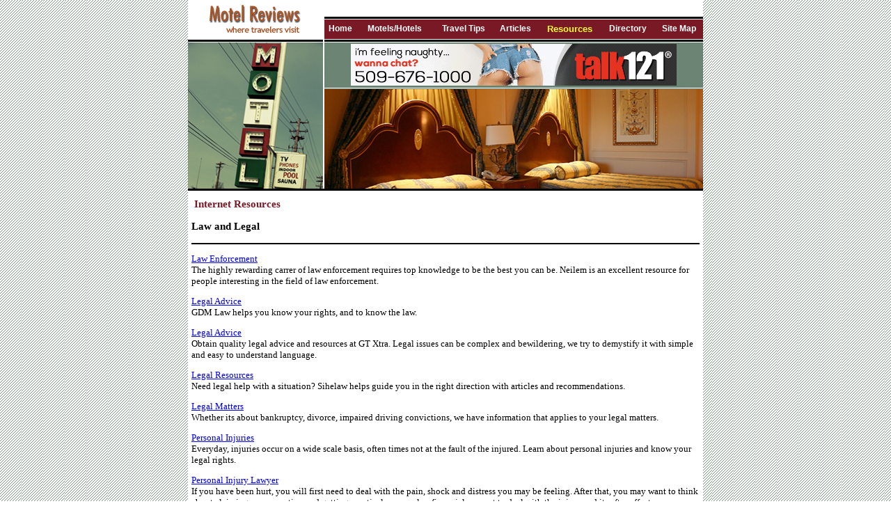

--- FILE ---
content_type: text/html
request_url: http://www.dudleycreekmotel.com/law_and_legal_10.html
body_size: 9306
content:
<!DOCTYPE HTML PUBLIC "-//W3C//DTD HTML 4.01 Transitional//EN">
<html>
<head>
<meta http-equiv="Content-Language" content="en-ca">
<title>Law and Legal</title>
<meta name="keywords" content="Law and Legal">
<meta name="description" content="Our listing of Law and Legal web sites includes all the latest and greatest Law and Legal sites across the web.">
<link rel="stylesheet" type="text/css" href="css/style.css">

<STYLE type="text/css" media="screen">
.CategoryTable
	{
	BORDER:1px solid black;
	WIDTH: 700px;
	}
.CategoryCell
	{
	TEXT-ALIGN: center;
	BORDER:1px solid black;
	}
.CategoryLink
	{
	FONT-FAMILY:verdana, arial, helvetica, sans-serif;
	COLOR: blue;
	FONT-SIZE:10pt;
	FONT-WEIGHT: bold;
	}
.SubCategoryLink
	{
	FONT-FAMILY:verdana, arial, helvetica, sans-serif;
	COLOR: blue;
	FONT-SIZE:8pt;
	}
.LinkListingTable
	{
	BORDER:1px solid black;
	WIDTH: 700px;
	}
.LinkListing
	{
	MARGIN-TOP: 5px;
	MARGIN-BOTTOM: 5px;
	FONT-FAMILY:verdana, arial, helvetica, sans-serif;
	COLOR: black;
	FONT-SIZE:10pt;
	}
.LinkURL
	{
	FONT-FAMILY:verdana, arial, helvetica, sans-serif;
	COLOR: blue;
	FONT-SIZE:10pt;
	FONT-WEIGHT: bold;
	}
.NavigationText
	{
	MARGIN-TOP: 5px;
	MARGIN-BOTTOM: 5px;
	FONT-FAMILY:verdana, arial, helvetica, sans-serif;
	COLOR: black;
	FONT-SIZE:10pt;
	TEXT-ALIGN: center;
	}
.NavigationLinks
	{
	MARGIN-TOP: 5px;
	MARGIN-BOTTOM: 5px;
	FONT-FAMILY:verdana, arial, helvetica, sans-serif;
	COLOR: blue;
	FONT-SIZE:10pt;
	TEXT-ALIGN: center;
	}
.SearchTerm
	{
	FONT-FAMILY:verdana, arial, helvetica, sans-serif;
	FONT-SIZE:9pt;
	}
.SearchSelectBox
	{
	FONT-FAMILY:verdana, arial, helvetica, sans-serif;
	FONT-SIZE:9pt;
	}
.SearchSubmit
	{
	FONT-FAMILY:verdana, arial, helvetica, sans-serif;
	FONT-SIZE:9pt;
	}
</STYLE>
</head>

<body topmargin="0" leftmargin="0" marginheight="0" marginwidth="0">
<table width="100%" height="100%" cellpadding="0" cellspacing="0" border="0" background="images/side_bg.gif">
<tr><td valign="top" align="center">

	<table cellpadding="0" cellspacing="0" border="0" width="740" bgcolor="#ffffff">
	<tr valign="top"><td align="right" valign="bottom" background="images/header_bg.gif" width="740" height="61">
	
		<table cellpadding="0" cellspacing="0" border="0" width="740" align="center">
		<tr valign="middle" class="nav" align="center">
		<td width="195">&nbsp;</td>
		<td height="28"><a href="http://www.dudleycreekmotel.com/" class="nav">Home</a></td>
		<td><a href="hotels-motels.asp" class="nav">Motels/Hotels</a></td>
		<td><a href="travel-tips.asp" class="nav">Travel Tips</a></td>	
		<td><a href="articles.asp" class="nav">Articles</a></td>
		      <td><a href="r.asp" class="yellow">Resources</a></td>
		<td><a href="directory.asp" class="nav">Directory</a></td>
		<td><a href="sitemap.html" class="nav">Site Map</a></td>		
		</tr>
		<tr><td colspan="7" height="5"><img src="images/pix.gif"></td></tr>
		</table>	
		
	</td>
	</tr>
	<tr valign="top">
	<td background="images/mainshot.jpg" width="740" height="211" align="right"> 
	
	
		<table cellpadding="0" cellspacing="0" border="0" width="740" height="65" align="center">
		<tr valign="middle" class="nav" align="center">
		<td width="196">&nbsp;</td>
		<td align="center"><iframe width="468" height="60" frameborder="0" scrolling="no"
	src="http://www.zonealta.com/ad_feeder.asp?cat=ban" name="I1"></iframe></td>
		</tr>	
		</table>	

	
	</td></tr>	
	</table>

	

	<table cellpadding="0" cellspacing="0" border="0" width="740" bgcolor="#ffffff">
	<tr><td bgcolor="#000000" height="2" width="700" align="center"><img src="images/pix.gif" width="1" height="1"></td></tr>		
	</table>		
	
	
	<!-- body_begins -->
	<table cellpadding="0" cellspacing="0" border="0" width="740" bgcolor="#ffffff">
	<tr><td colspan="2" height="2"><img src="images/pix.gif"></td></tr>
	<tr>
	<td>
	
		


		<!-- body_begins -->
	<table cellpadding="5" cellspacing="0" border="0" width="740" bgcolor="#ffffff">
	<tr><td>&nbsp;<span class="title">Internet Resources</span></td></tr>		
	<tr valign="top"><td width="100%" valign="top"><font face="Verdana" size="2"><h3>Law and Legal</h3><hr noshade color=black><p><a rel='nofollow' href="http://www.neilem.com/">Law Enforcement</a><br>The highly rewarding carrer of law enforcement requires top knowledge to be the best you can be. Neilem is an excellent resource for people interesting in the field of law enforcement.</p><p><a rel='nofollow' href="http://www.gdmlaw.com/">Legal Advice</a><br>GDM Law helps you know your rights, and to know the law.</p><p><a rel='nofollow' href="http://www.gt-xtra.com/">Legal Advice</a><br>Obtain quality legal advice and resources at GT Xtra. Legal issues can be complex and bewildering, we try to demystify it with simple and easy to understand language.</p><p><a rel='nofollow' href="http://www.sihelaw.com/">Legal Resources</a><br>Need legal help with a situation? Sihelaw helps guide you in the right direction with articles and recommendations.</p><p><a rel='nofollow' href="http://www.secretariosjudiciales.com/">Legal Matters</a><br>Whether its about bankruptcy, divorce, impaired driving convictions, we have information that applies to your legal matters.</p><p><a rel='nofollow' href="http://www.sapmail.net/">Personal Injuries</a><br>Everyday, injuries occur on a wide scale basis, often times not at the fault of the injured. Learn about personal injuries and know your legal rights.</p><p><a rel='nofollow' href="http://www.personalinjurylawyer-1.com">Personal Injury Lawyer</a><br>If you have been hurt, you will first need to deal with the pain, shock and distress you may be feeling. After that, you may want to think about claiming compensation and getting practical, personal or financial support to deal with the injury and its after-effects.</p><p><a rel='nofollow' href="http://www.personalinjuryattorney-1.com">Personal Injury Attorney</a><br>If you have suffered harm as a result of an accident or injury, you may be entitled to receive economic recovery from those who are at fault. Find useful information on what you need to know about personal injury lawsuits and personal injury attorneys by the state location.</p><table border=0 cellspacing="0" cellpadding="0" width="100%"><tr><td align=left><font style="FONT-SIZE: 10pt; FONT-FAMILY: verdana; COLOR: black;">Page&nbsp; 1&nbsp; of&nbsp; 1</font></td><td align=right><font style="FONT-SIZE: 10pt; FONT-FAMILY: verdana; COLOR: black;">First&nbsp; |&nbsp; Prev&nbsp; |&nbsp; Next&nbsp; |&nbsp; Last</font></td></tr></table></font><!-- body_ends --></td>
	</tr>
	</table>	
	<!-- body_ends -->
	
	
		
	<table cellpadding="0" cellspacing="0" border="0" width="740" bgcolor="#ffffff">
	<tr><td bgcolor="#cccccc" height="1" width="700" align="center"><img src="images/pix.gif" width="1" height="1"></td></tr>		
	</table>	
				
	<table cellpadding="0" cellspacing="0" border="0" width="740" bgcolor="#ffffff">
	<tr align="center"><td>
	
		<table width="10" cellpadding="0" cellspacing="0" border="0">
		<tr><td colspan="2" height="8"><img src="images/pix.gif"></td></tr>		
		<tr>
		<td><a href="http://www.chatdollars.com/"><img src="images/cash_banner.gif" border="0"></a></td>
					
		</tr>
		<tr><td colspan="2" height="8"><img src="images/pix.gif"></td></tr>
		</table>
	

	</tr>		
	</table>		
	
	<table cellpadding="0" cellspacing="0" border="0" width="740" bgcolor="#ffffff">
	<tr><td bgcolor="#cccccc" height="1" width="700" align="center"><img src="images/pix.gif" width="1" height="1"></td></tr>		
	</table>	
	
	
	<!-- footer_begins -->
	<table cellpadding="5" cellspacing="0" border="0" width="740" bgcolor="#07093D">
	<tr><td bgcolor="#ffffff" align="center"><font face="Verdana" color="#333333" size="1">&copy;Copyright 
	2005 Motel Reviews, All rights reserved. <br>Unauthorized duplication in part or 
	whole strictly prohibited by international copyright law.</font></td></tr>
		<tr>
          <td bgcolor="#779078" class="textsmall" align="center">
            			<font style="FONT-SIZE: 8pt; FONT-FAMILY: verdana; COLOR: white;"><a href="http://www.hawksystem.com/" style="FONT-SIZE: 8pt; FONT-FAMILY: verdana; COLOR: white;">Affiliate Marketing</a> | <a href="http://www.free-chat-rooms.us/" style="FONT-SIZE: 8pt; FONT-FAMILY: verdana; COLOR: white;">Free Chat Rooms</a> | <a href="http://www.chat-teen.info/" style="FONT-SIZE: 8pt; FONT-FAMILY: verdana; COLOR: white;">Teen Chat</a> | <a href="http://www.atlantamobility.net/" style="FONT-SIZE: 8pt; FONT-FAMILY: verdana; COLOR: white;">Affiliate Marketing</a> | <a href="http://www.jackassjokes.com/" style="FONT-SIZE: 8pt; FONT-FAMILY: verdana; COLOR: white;">Dirty Jokes</a> | <a href="http://www.internet-entreprise.com/" style="FONT-SIZE: 8pt; FONT-FAMILY: verdana; COLOR: white;">Affiliate Program</a> | <a href="http://www.huseyinbesok.com/" style="FONT-SIZE: 8pt; FONT-FAMILY: verdana; COLOR: white;">Online Dating Services</a> | <a href="http://www.free-audio-conference.com/" style="FONT-SIZE: 8pt; FONT-FAMILY: verdana; COLOR: white;">Free Audio Conference</a></font><br>
          </td>
        </tr>
	
	
   	</table>
	<!-- footer_ends -->	


</td></tr>
</table>
</body>
</html>


--- FILE ---
content_type: text/css
request_url: http://www.dudleycreekmotel.com/css/style.css
body_size: 1819
content:
.textsmall{
	font-family:verdana, arial, sans-serif;
	font-size: 10px;
	font-style: normal;
	color: #ffffff;
	margin : justify;
}


.title{
	font-family:Trebuchet MS;
	font-size: 15px;
	font-style: normal;
	line-height: 25px;
	font-weight: Bold;	
	color: #791925;
	margin : justify;
}

.titlew{
	font-family:Trebuchet MS;
	font-size: 15px;
	font-style: normal;
	line-height: 20px;
	font-weight: Bold;	
	color: #ffffff;
	margin : justify;
}

.textnormal{
	font-family:verdana, arial, sans-serif;
	font-size: 11px;
	font-style: normal;
	line-height: 15px;
	color: #222222;
	margin : justify;
}

.textnormalw{
	font-family:verdana, arial, sans-serif;
	font-size: 11px;
	font-style: normal;
	line-height: 15px;
	color: #ffffff;
	margin : justify;
}

.nav{
	font-family:Trebuchet MS, arial, sans-serif;
	font-size: 12px;
	font-weight: Bold;
	line-height: 15px;
	color: #ffffff;
	margin : justify;
	text-decoration:none;
}

.yellow{
	font-family:Trebuchet MS, arial, sans-serif;
	font-size: 13px;
	font-weight: Bold;
	line-height: 15px;
	color: #FFFF33;
	margin : justify;
	text-decoration:none;	
}

.link{
	font-family:verdana, arial, sans-serif;
	font-size: 11px;
	font-style: normal;
	line-height: 15px;
	color: #000000;
	margin : justify;
}


.a:link{font-family:verdana, arial, sans-serif; font-size: 11px; font-style: normal; font-weight: normal; color:#333333;}
.a:visited{font-family:verdana, arial, sans-serif; font-size: 11px; font-style: normal; font-weight: normal; color:#666666;}
.a:hover{font-family:verdana, arial, sans-serif; font-size: 11px; font-style: normal; font-weight: normal; color:#666666;}
.a:active{font-family:verdana, arial, sans-serif; font-size:11px; font-style: normal; font-weight: normal; color:#000000;}


